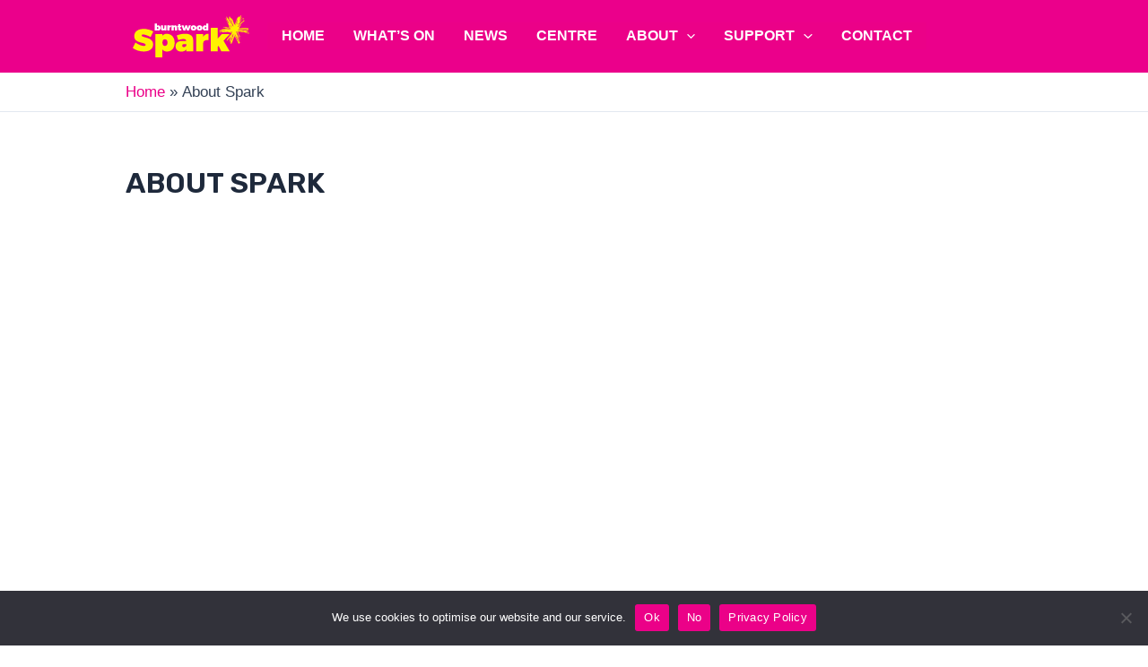

--- FILE ---
content_type: image/svg+xml
request_url: http://www.sparkburntwood.co.uk/wp-content/uploads/2016/10/logo-low-profile.svg
body_size: 16996
content:
<?xml version="1.0" encoding="utf-8"?>
<!-- Generator: Adobe Illustrator 16.0.0, SVG Export Plug-In . SVG Version: 6.00 Build 0)  -->
<!DOCTYPE svg PUBLIC "-//W3C//DTD SVG 1.1//EN" "http://www.w3.org/Graphics/SVG/1.1/DTD/svg11.dtd">
<svg version="1.1" id="Layer_1" xmlns="http://www.w3.org/2000/svg" xmlns:xlink="http://www.w3.org/1999/xlink" x="0px" y="0px"
	 width="340.486px" height="123.003px" viewBox="136.001 335.659 340.486 123.003"
	 enable-background="new 136.001 335.659 340.486 123.003" xml:space="preserve">
<path fill="#FFF200" d="M419.083,345.422c0.861,1.377,1.507,2.754,2.065,4.131C419.915,349.53,418.323,346.586,419.083,345.422
	L419.083,345.422z"/>
<path fill="#FFF200" d="M414.952,349.553c3.187,3.33,5.343,9.636,5.852,14.113C418.675,358.962,416.812,354.257,414.952,349.553
	L414.952,349.553z"/>
<path fill="#FFF200" d="M426.312,370.551c-3.478-3.358-5.265-9.616-5.854-14.114C422.949,361.142,426.709,365.847,426.312,370.551
	L426.312,370.551z"/>
<path fill="#FFF200" d="M417.362,363.667c2.345,1.613,4.81,6.192,4.817,8.951C420.302,369.633,419.528,366.65,417.362,363.667
	L417.362,363.667z"/>
<path fill="#FFF200" d="M415.641,366.076c1.987,0.927,3.979,4.812,3.442,6.885C417.643,370.667,416.85,368.371,415.641,366.076
	L415.641,366.076z"/>
<path fill="#FFF200" d="M418.05,373.993c-4.016,1.041-8.032-0.68-12.048-0.344C408.645,372.367,414.261,372.839,418.05,373.993
	L418.05,373.993z"/>
<path fill="#FFF200" d="M426.312,391.205c-0.561,3.902-0.264,7.803-3.443,11.704C423.458,399.008,422.544,395.107,426.312,391.205
	L426.312,391.205z"/>
<path fill="#FFF200" d="M420.804,392.582c0.323,1.606-0.558,3.213-1.377,4.82C418.653,395.795,419.685,394.189,420.804,392.582
	L420.804,392.582z"/>
<path fill="#FFF200" d="M412.886,385.353c-2.639,0.284-5.276-0.172-7.917-1.032C407.608,383.967,410.248,384.292,412.886,385.353
	L412.886,385.353z"/>
<path fill="#FFF200" d="M421.837,395.68c0.317,2.984-2.399,5.968-2.754,8.951C417.965,403.018,419.935,398.439,421.837,395.68
	L421.837,395.68z"/>
<path fill="#FFF200" d="M423.559,402.909c0.738,2.409-1.361,4.819-1.032,7.229C420.776,409.098,422.507,405.096,423.559,402.909
	L423.559,402.909z"/>
<path fill="#FFF200" d="M419.427,413.926c0.336,1.377,0.396,2.754-0.688,4.131C418.379,416.68,418.647,415.303,419.427,413.926
	L419.427,413.926z"/>
<path fill="#FFF200" d="M443.438,399.688c0.999,3.099,2.897,6.195,4.476,9.295c-3.894-2.871-4.063-8.719-7.917-12.736
	c1.907,6.312,6.668,12.622,9.294,18.934c-0.613,1.739-2.562,3.368-4.131,3.442c-3.312-7.455-8.583-16.369-11.704-22.72
	c-3.029,5.967-5.347,14.917-8.261,22.03c-1.745-2.428-1.354,1.478-3.101,1.033c-3.664-6.541,4.741-13.08,3.101-19.621
	c-2.67,4.611-3.907,10.986-6.887,14.457c-0.513-5.277,3.505-10.557,4.133-15.834c-2.811,2.645-8.537,10.092-12.051,12.736
	c-0.428-2.52,2.095-5.48,3.787-7.918c3.554-5.107,8.079-10.23,12.394-15.835c-11.411-2.893-25.044-2.232-37.521-1.032
	c0.396-3.415,6.307-0.354,8.95-2.066c-1.841-1.799-6.652-0.088-9.639-2.065c5.967-0.817,11.934,1.22,17.899,0.688
	c-4.592-2.031-12.161-0.68-17.899-2.065c3.074-0.514,4.283-2.223,7.572-1.377c0.611-0.688-0.898-1.377,0-2.065
	c8.95-2.015,17.9-0.936,26.852-2.066c-8.032-2.501-16.065-1.398-24.097-3.442c7.229-1.877,14.457-0.156,21.687-1.033
	c-4.297-5.461-10.586-19.06-14.113-27.883c3.767,4.619,6.11,13.969,11.017,18.589c-0.642-5.278-5.352-10.557-7.573-15.835
	c0.574-0.661,1.146-0.305,1.721-1.033c-1.289-1.836-2.696-3.672-3.44-5.508c7.034,4.625,10.442,15.12,14.458,22.031
	c-0.69-4.819-3.485-9.638-5.51-14.457c2.83-1.426-1.021-4.467,1.377-6.885c1.778,0.172,2.648,2.549,3.1,3.786
	c7.646,2.857,8.226,13.377,11.359,20.31c4.022-6.082,6.145-15.145,9.982-22.375c1.407,0.803-0.179,1.606,0.344,2.41
	c1.247-0.135,0.651-3.198,3.1-4.475c-0.123,2.382,2.877-0.74,2.754,2.065c1.467-1.836,0.977-3.672,3.44-5.508
	c2.272,3.31-1.021,7.197-2.063,10.327c-1.212,3.64-2.136,7.086-3.443,10.327c3.888-4.146,4.232-13.06,8.263-17.211
	c-1.424,4.819-4.188,9.638-5.509,14.457c3.563-1.796,6.072-9.607,10.327-10.327c4.494,4.131-3.715,8.262-4.13,12.393
	c1.351-0.362,4.21-5.49,6.54-5.852c0.54,3.965-4.964,5.719-7.917,8.606c-3.699,3.615-6.976,7.73-9.295,11.36
	c2.483-0.589,4.17-5.952,7.229-6.541c-0.706,2.869-3.812,5.737-5.852,8.606c9.18,1.65,18.36,0.629,27.539,2.065
	c-3.073,1.062,1.14,1.223,0.688,2.754c-2.461,1.947-6.368,1.344-9.639,1.377c-7.365,0.074-15.416,0.002-23.062-0.344
	c9.18,2.572,21.342,0.212,31.67,3.442c-0.618,2.805-3.786,1.476-5.51,2.066c1.204,1.35,7.041,1.851,8.264,5.508
	c-6.911,2.079-14.376-6.276-20.654-3.443c-4.361-2.045-8.721-1.51-13.081-2.065c0.687,2.493,2.035,5.346,3.442,8.262
	c1.167,2.418,4.363,5.631,2.063,8.262c-4.216-2.662-4.046-12.585-8.95-13.082c1.615,4.82,2.066,9.639,8.264,14.458
	c-0.136,1.25-3.198-2.81-4.477-3.787c-0.059,2.863,7.22,5.988,8.264,9.639C448.717,404.663,446.077,400.82,443.438,399.688
	L443.438,399.688z M437.93,383.852c1.15-0.415,0.058,2.033,1.377,2.754c0.689-0.679,1.378,0.502,2.066-0.688
	C440.386,384.658,438.365,381.348,437.93,383.852L437.93,383.852z M442.062,386.606c0.91-1.262-0.619-2.524-1.033-3.786
	C439.863,384.082,441.592,385.344,442.062,386.606L442.062,386.606z M446.536,362.854c3.273-3.012,16.801-13.559,12.737-18.933
	c-3.632,4.475-8.988,8.95-9.983,13.425c-0.181-2.183-4.271,5.146-2.065,3.442c-1.57,0.613-2.712,2.562-2.064,4.131
	C445.366,364.303,446.312,363.059,446.536,362.854L446.536,362.854z M449.29,344.954c1.086-0.788,3.989-6.121,2.066-6.885
	C451.459,340.364,448.712,342.659,449.29,344.954L449.29,344.954z M442.75,376.968c9.524-0.971,20.883,1.083,29.26-1.033
	C462.485,376.141,451.127,374.146,442.75,376.968L442.75,376.968z M437.586,355.969c-1.331,3.399-3.859,7.045-2.754,9.639
	c1.361-6.541,5.986-13.081,6.541-19.622C439.975,348.841,438.92,352.563,437.586,355.969L437.586,355.969z M437.93,362.51
	c1.668-4.82,4.18-9.639,4.82-14.458C440.552,352.871,438.082,357.69,437.93,362.51L437.93,362.51z M440.34,379.377
	c10.442,1.52,22.72,3.232,32.016,1.721C461.684,380.494,451.011,379.757,440.34,379.377L440.34,379.377z M464.781,385.229
	c3.44-0.029,6.885,3.451,10.327,2.754C471.893,386.288,466.852,383.13,464.781,385.229L464.781,385.229z M441.717,364.231
	c1.049-2.18,2.252-4.36,2.41-6.541C443.384,359.871,441.316,362.051,441.717,364.231L441.717,364.231z M439.651,362.165
	c1.479-1.835,1.729-3.671,2.064-5.507C440.535,358.494,439.357,360.329,439.651,362.165L439.651,362.165z M446.88,365.952
	c0.908-0.918,2.218-1.836,1.377-2.754C447.756,364.116,445.312,365.034,446.88,365.952L446.88,365.952z M444.815,373.525
	c2.872,0.669,7.566,1.264,9.294-0.344C451.011,373.552,447.913,372.154,444.815,373.525L444.815,373.525z M443.094,370.427
	c0.847-0.779,1.062-3.963,1.723-1.721c0.542-1.148,1.675-2.295,0.688-3.442C444.76,367.046,441.859,368.061,443.094,370.427
	L443.094,370.427z M424.85,348.052c-0.559-1.377-1.203-2.754-2.064-4.131C422.024,345.085,423.617,348.029,424.85,348.052
	L424.85,348.052z M423.817,351.838c-0.689-0.312-1.377-2.181-2.066-1.377c0.851,1.951,2.854,3.902,3.787,5.852
	c0.648-2.524-1.793-5.048-2.065-7.573C421.956,349.773,424.35,350.806,423.817,351.838L423.817,351.838z M424.161,354.936
	c0.589,4.498,2.376,10.756,5.852,14.114C430.41,364.346,426.65,359.641,424.161,354.936L424.161,354.936z M424.505,362.165
	c-0.509-4.477-2.664-10.783-5.852-14.113C420.513,352.756,422.376,357.461,424.505,362.165L424.505,362.165z M425.882,371.116
	c-0.008-2.759-2.474-7.338-4.817-8.951C423.229,365.149,424.003,368.132,425.882,371.116L425.882,371.116z M448.257,398.999
	c-0.534-4.131-3.969-8.262-5.507-12.393C442.887,390.737,446.196,394.868,448.257,398.999L448.257,398.999z M422.784,371.46
	c0.537-2.073-1.455-5.958-3.442-6.885C420.552,366.87,421.343,369.165,422.784,371.46L422.784,371.46z M409.703,372.148
	c4.016-0.336,8.032,1.385,12.048,0.345C417.962,371.338,412.345,370.866,409.703,372.148L409.703,372.148z M411.769,376.279
	c4.017,0.698,8.032,1.301,12.05,0.344C419.801,375.668,415.784,376.128,411.769,376.279L411.769,376.279z M418.997,383.508
	c2.983,0.092,5.967,1.494,8.95,0.689C425.189,383.206,420.61,382.524,418.997,383.508L418.997,383.508z M435.176,394.179
	c1.938,7.353,7.941,16.51,12.395,22.719c-2.983-6.942-9.356-18.174-12.737-25.128C433.612,392.98,433.688,394.852,435.176,394.179
	L435.176,394.179z M426.57,401.408c3.181-3.9,2.884-7.802,3.441-11.704C426.245,393.606,427.159,397.508,426.57,401.408
	L426.57,401.408z M423.128,395.901c0.819-1.607,1.7-3.213,1.377-4.82C423.385,392.688,422.354,394.294,423.128,395.901
	L423.128,395.901z M408.67,382.82c2.64,0.861,5.279,1.317,7.918,1.032C413.949,382.792,411.31,382.466,408.67,382.82L408.67,382.82z
	 M422.784,403.131c0.353-2.984,3.071-5.968,2.754-8.952C423.635,396.938,421.666,401.518,422.784,403.131L422.784,403.131z
	 M426.227,408.637c-0.328-2.408,1.772-4.818,1.032-7.229C426.208,403.596,424.478,407.596,426.227,408.637L426.227,408.637z
	 M422.44,416.555c1.082-1.377,1.022-2.754,0.688-4.131C422.348,413.801,422.08,415.178,422.44,416.555L422.44,416.555z"/>
<path fill="#FFF200" d="M419.771,350.241c0.271,2.525,2.715,5.049,2.064,7.573c-0.934-1.95-2.937-3.901-3.787-5.852
	c0.689-0.804,1.377,1.065,2.065,1.377C420.649,352.307,418.255,351.274,419.771,350.241L419.771,350.241z"/>
<path fill="#FFF200" d="M420.115,378.125c-4.017,0.957-8.032,0.353-12.048-0.344C412.083,377.629,416.1,377.169,420.115,378.125
	L420.115,378.125z"/>
<path fill="#FFF200" d="M424.246,385.697c-2.983,0.806-5.967-0.596-8.95-0.688C416.908,384.025,421.488,384.707,424.246,385.697
	L424.246,385.697z"/>
<g>
	<path fill="#FFF200" d="M182.897,377.493c5,1.378,9.343,3.234,13.026,5.57l-7.726,16.171c-3.624-1.978-7.569-3.729-11.836-5.255
		c-4.267-1.527-7.719-2.291-10.354-2.291c-2.635,0-3.953,0.898-3.953,2.695c0,1.348,0.831,2.403,2.493,3.167
		c1.662,0.765,4.29,1.61,7.883,2.538c4.671,1.229,8.526,2.485,11.566,3.771c3.039,1.289,5.705,3.296,7.996,6.021
		c2.291,2.726,3.436,6.364,3.436,10.915c0,4.612-1.206,8.461-3.616,11.545c-2.411,3.084-5.675,5.375-9.792,6.872
		c-4.118,1.498-8.692,2.246-13.723,2.246c-5.69,0-11.432-0.898-17.226-2.695c-5.794-1.797-10.818-4.327-15.07-7.591l7.951-15.99
		c3.264,2.694,7.344,5.037,12.24,7.028c4.896,1.992,8.991,2.987,12.285,2.987c3.443,0,5.166-1.107,5.166-3.324
		c0-1.407-0.846-2.492-2.538-3.256s-4.41-1.609-8.153-2.538c-4.552-1.106-8.355-2.274-11.409-3.504
		c-3.055-1.228-5.698-3.146-7.928-5.75c-2.231-2.604-3.347-6.078-3.347-10.42c0-4.223,1.13-7.914,3.392-11.073
		c2.261-3.159,5.48-5.599,9.657-7.322c4.178-1.722,9.021-2.583,14.531-2.583C172.88,375.427,177.896,376.116,182.897,377.493z"/>
	<path fill="#FFF200" d="M247.467,392.99c3.488,2.157,6.184,5.21,8.085,9.164c1.901,3.951,2.853,8.563,2.853,13.834
		c0,5.15-0.914,9.658-2.74,13.521c-1.827,3.863-4.447,6.835-7.861,8.916c-3.414,2.082-7.382,3.122-11.903,3.122
		c-2.695,0-5.181-0.502-7.457-1.505c-2.276-1.003-4.238-2.463-5.884-4.38v22.999h-20.708V390.52h20.708v5.032
		c3.324-3.864,7.576-5.795,12.757-5.795C239.928,389.755,243.979,390.833,247.467,392.99z M235.474,422.523
		c1.393-1.781,2.089-4.141,2.089-7.074s-0.696-5.293-2.089-7.074s-3.211-2.674-5.458-2.674c-2.276,0-4.087,0.885-5.435,2.65
		c-1.348,1.768-2.021,4.133-2.021,7.098c0,2.935,0.674,5.293,2.021,7.074c1.348,1.781,3.159,2.673,5.435,2.673
		C232.263,425.196,234.082,424.306,235.474,422.523z"/>
	<path fill="#FFF200" d="M306.401,394.495c4.087,3.278,6.131,7.868,6.131,13.767v32.566h-20.349v-5.437
		c-3.054,4.224-7.771,6.334-14.149,6.334c-5.271,0-9.396-1.422-12.375-4.268c-2.98-2.845-4.469-6.692-4.469-11.544
		c0-4.971,1.654-8.743,4.963-11.318c3.309-2.576,8.153-3.924,14.531-4.044h11.499c-0.06-1.766-0.748-3.129-2.065-4.088
		c-1.318-0.957-3.234-1.438-5.75-1.438c-1.976,0-4.328,0.277-7.052,0.832c-2.725,0.556-5.465,1.355-8.22,2.402l-4.627-13.79
		c4.282-1.587,8.557-2.8,12.824-3.639c4.268-0.838,8.272-1.257,12.016-1.257C296.615,389.576,302.312,391.215,306.401,394.495z
		 M289.085,427.6c1.258-0.674,2.29-1.624,3.099-2.853v-4.626h-7.187c-2.935,0-4.402,1.347-4.402,4.042
		c0,1.408,0.396,2.501,1.19,3.279c0.793,0.778,1.924,1.168,3.391,1.168C286.524,428.61,287.827,428.273,289.085,427.6z"/>
	<path fill="#FFF200" d="M348.513,391.754c2.604-1.452,5.524-2.178,8.76-2.178v18.686c-1.349-0.18-2.666-0.27-3.953-0.27
		c-3.563,0-6.355,0.779-8.377,2.336c-2.021,1.559-3.032,3.714-3.032,6.469v24.031h-20.662v-50.309h20.662v7.368
		C343.706,395.251,345.907,393.208,348.513,391.754z"/>
	<path fill="#FFF200" d="M419.17,440.828h-24.571l-7.726-15.812l-2.471,2.562v13.251h-20.707v-68.276h20.707v31.038l11.679-13.071
		h23.358l-18.327,19.405L419.17,440.828z"/>
</g>
<g>
	<path fill="#FFFFFF" d="M213.812,366.09c1.026,0.634,1.818,1.532,2.377,2.694c0.559,1.162,0.839,2.518,0.839,4.068
		c0,1.515-0.269,2.839-0.806,3.976c-0.537,1.136-1.308,2.01-2.312,2.622c-1.003,0.612-2.17,0.918-3.5,0.918
		c-0.792,0-1.523-0.147-2.192-0.442c-0.669-0.295-1.246-0.724-1.73-1.288v1.519H200.4v-20.076h6.089v6.763
		c0.977-1.136,2.228-1.704,3.751-1.704C211.595,365.139,212.786,365.456,213.812,366.09z M210.286,374.774
		c0.41-0.523,0.614-1.217,0.614-2.08c0-0.863-0.205-1.556-0.614-2.08c-0.409-0.524-0.944-0.786-1.604-0.786
		c-0.669,0-1.202,0.26-1.598,0.779c-0.396,0.52-0.594,1.215-0.594,2.087c0,0.863,0.198,1.557,0.594,2.08
		c0.396,0.524,0.929,0.786,1.598,0.786C209.341,375.56,209.876,375.298,210.286,374.774z"/>
	<path fill="#FFFFFF" d="M234.132,380.156h-6.089v-2.061c-0.484,0.757-1.096,1.334-1.835,1.73c-0.74,0.396-1.581,0.594-2.523,0.594
		c-1.013,0-1.906-0.233-2.681-0.7c-0.775-0.466-1.382-1.125-1.823-1.974c-0.44-0.85-0.66-1.834-0.66-2.952v-9.43h6.089v7.674
		c0,0.616,0.147,1.109,0.442,1.479c0.295,0.37,0.689,0.555,1.182,0.555c0.555,0,0.995-0.216,1.321-0.647
		c0.326-0.432,0.488-1.008,0.488-1.73v-7.33h6.089V380.156L234.132,380.156z"/>
	<path fill="#FFFFFF" d="M245.121,365.727c0.766-0.427,1.625-0.641,2.576-0.641v5.494c-0.396-0.053-0.784-0.079-1.162-0.079
		c-1.048,0-1.869,0.229-2.463,0.687c-0.594,0.458-0.892,1.092-0.892,1.902v7.066h-6.075v-14.792h6.075v2.166
		C243.708,366.755,244.355,366.154,245.121,365.727z"/>
	<path fill="#FFFFFF" d="M262.766,365.793c0.801,0.471,1.429,1.129,1.882,1.975c0.453,0.845,0.68,1.827,0.68,2.945v9.443h-6.089
		v-7.688c0-0.616-0.163-1.107-0.489-1.473c-0.326-0.365-0.749-0.548-1.268-0.548c-0.599,0-1.074,0.216-1.426,0.647
		c-0.352,0.432-0.528,1.008-0.528,1.73v7.33h-6.075v-14.792h6.075v2.1c0.502-0.775,1.138-1.365,1.909-1.77
		c0.77-0.405,1.631-0.607,2.582-0.607C261.049,365.086,261.965,365.322,262.766,365.793z"/>
	<path fill="#FFFFFF" d="M276.528,380.183c-0.784,0.159-1.581,0.238-2.391,0.238c-1.656,0-2.985-0.454-3.989-1.36
		s-1.506-2.126-1.506-3.659v-5.389h-2.034v-3.843h2.034v-4.134h6.062v4.134h3.46v3.843h-3.46v4.464c0,0.396,0.108,0.707,0.324,0.931
		c0.215,0.225,0.504,0.328,0.865,0.311c0.344,0,0.85-0.128,1.519-0.383l1.017,4.174C277.946,379.8,277.312,380.024,276.528,380.183z
		"/>
	<path fill="#FFFFFF" d="M294.174,380.156l-2.113-7.792l-2.18,7.792h-5.956l-5.349-14.792h6.155l2.364,8.81l2.271-8.81h5.627
		l2.351,8.81l2.324-8.81h5.864l-5.401,14.792H294.174z"/>
</g>
<g>
	<path fill="#FFFFFF" d="M318.021,366.077c1.263,0.625,2.235,1.51,2.919,2.655c0.682,1.145,1.022,2.483,1.022,4.015
		c0,1.532-0.342,2.871-1.022,4.015c-0.684,1.145-1.656,2.032-2.919,2.662c-1.265,0.629-2.732,0.944-4.405,0.944
		s-3.145-0.315-4.411-0.944c-1.268-0.629-2.243-1.517-2.926-2.662s-1.023-2.483-1.023-4.015c0-1.532,0.342-2.87,1.023-4.015
		c0.683-1.145,1.654-2.03,2.919-2.655c1.264-0.625,2.735-0.938,4.418-0.938C315.288,365.139,316.757,365.452,318.021,366.077z
		 M312.004,370.746c-0.405,0.524-0.606,1.217-0.606,2.08c0,0.863,0.201,1.556,0.606,2.08c0.405,0.524,0.942,0.786,1.611,0.786
		s1.204-0.262,1.604-0.786c0.4-0.524,0.602-1.217,0.602-2.08c0-0.863-0.203-1.556-0.607-2.08c-0.405-0.524-0.938-0.786-1.599-0.786
		C312.946,369.96,312.409,370.222,312.004,370.746z"/>
	<path fill="#FFFFFF" d="M335.547,366.077c1.263,0.625,2.236,1.51,2.919,2.655s1.023,2.483,1.023,4.015
		c0,1.532-0.342,2.871-1.023,4.015c-0.683,1.145-1.656,2.032-2.919,2.662c-1.264,0.629-2.731,0.944-4.405,0.944
		c-1.673,0-3.144-0.315-4.41-0.944c-1.268-0.629-2.243-1.517-2.927-2.662c-0.682-1.145-1.022-2.483-1.022-4.015
		c0-1.532,0.342-2.87,1.022-4.015c0.684-1.145,1.655-2.03,2.919-2.655c1.265-0.625,2.736-0.938,4.418-0.938
		C332.814,365.139,334.283,365.452,335.547,366.077z M329.53,370.746c-0.405,0.524-0.607,1.217-0.607,2.08
		c0,0.863,0.202,1.556,0.607,2.08c0.404,0.524,0.941,0.786,1.61,0.786s1.204-0.262,1.605-0.786c0.4-0.524,0.601-1.217,0.601-2.08
		c0-0.863-0.203-1.556-0.606-2.08c-0.405-0.524-0.938-0.786-1.6-0.786C330.473,369.96,329.936,370.222,329.53,370.746z"/>
	<path fill="#FFFFFF" d="M356.938,380.156h-6.09v-1.493c-0.978,1.136-2.228,1.704-3.751,1.704c-1.355,0-2.547-0.315-3.572-0.944
		s-1.817-1.525-2.377-2.688c-0.561-1.162-0.84-2.518-0.84-4.068c0-1.514,0.271-2.839,0.812-3.976
		c0.542-1.136,1.312-2.012,2.312-2.628c0.999-0.616,2.164-0.925,3.493-0.925c0.793,0,1.523,0.15,2.192,0.449
		c0.669,0.299,1.246,0.727,1.729,1.281v-6.789h6.089v20.077H356.938z M350.253,374.906c0.396-0.524,0.595-1.217,0.595-2.08
		c0-0.863-0.197-1.556-0.595-2.08c-0.396-0.524-0.924-0.786-1.585-0.786c-0.669,0-1.206,0.262-1.611,0.786
		c-0.404,0.524-0.606,1.217-0.606,2.08c0,0.863,0.202,1.556,0.606,2.08c0.405,0.524,0.942,0.786,1.611,0.786
		C349.329,375.692,349.857,375.43,350.253,374.906z"/>
</g>
</svg>
